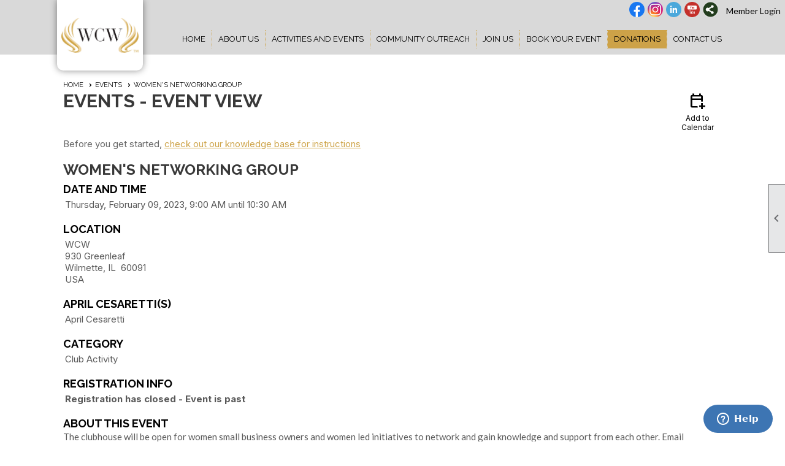

--- FILE ---
content_type: text/css
request_url: https://womansclubofwilmette.org/clubs/220133/css/fonts.css?v=1
body_size: 159
content:
@import url('//fonts.googleapis.com/css?family=Lato:400,700,400italic,700italic');
@import url('//fonts.googleapis.com/css?family=Raleway:300,400,700,900');


--- FILE ---
content_type: text/css
request_url: https://womansclubofwilmette.org/clubs/220133/css/club.css?v=27
body_size: 328
content:
body { 
	font-size:15px;
	font-family:'Lato', sans-serif;
	color:#595959;
}
a { 
	color:#CEA449;
	font-size:15px;
}
h1 { 
	font-size:30px;
	font-family:'Raleway', sans-serif;
}
h2 { 
	font-size:24px;
}
h3 { 
	font-size:18px;
}
#header_cell { 
	background-color:rgba(0, 0, 0, 0);
	background-image:none;
}


--- FILE ---
content_type: text/css
request_url: https://womansclubofwilmette.org/clubs/220133/css/custom.css?v=27
body_size: 5856
content:
.build-column { padding:0px }

.static-bar,
#nav_header_container,
#menu_container,
ul.horizontal.site-menu,
footer,
.below-content {
background-color:#d9d9d9 !important;
border-top:none;
border-bottom:none;
}
#nav_logo {
cursor:pointer;
}
#menu_container {
padding-bottom:10px;
}
ul.horizontal.site-menu {
width:auto !important;
}
#nav_logo {
padding-top:50px;
padding-bottom:35px;
background-color:#FFF;
box-shadow:0px 0px 12px rgba(0,0,0,.45);
border-bottom-left-radius:10px;
border-bottom-right-radius:10px;
position:absolute;
left:0px;
top:-39px;
background-image:url(//s3.amazonaws.com/ClubExpressClubFiles/220133/graphics/toplogo_174922314.png);
background-size:126px;
background-position:center center;
background-repeat:no-repeat;
width:140px;
height:30px;
z-index:100;
}
#nav_header_container header {
display:none;
}


#menu_container nav,
#menu_container nav .nav-container { left:initial; }
#menu_container { border-top:none; border-bottom:none; }
#nav_header_container { padding-bottom:0px;}


@media (min-width : 768px) and (max-width:1224px) {
#nav_logo { margin-left:0px; }
}

.admin-table th,
.manager-table th {
background-color:#CEA449;
}

.static-bar .add-me-link, .add-me-link { display:none; }

.static-bar #non_member_panel .login-link {
font-weight:normal;
font-size:14px;
color:#000;
font-family:Lato,sans-serif;
}

#full_name {
    color: #000 !important;
 font-weight: normal;
font-size:14px;
font-family:Lato,sans-serif;
}
#favorites_hover {
color:#000;
font-family:Lato,sans-serif;
font-size:14px;
}
.horizontal.control-panel-link {
    color: #000;
    font-weight: normal;
font-size:14px;
font-family:Lato,sans-serif;
}
ul.horizontal.site-menu li span a,
ul.horizontal.site-menu li span span {
font-weight:normal !important;
text-transform:uppercase !important;
font-size:13px !important;
color:#000 !important;
}
#menu_container nav {
max-width:85% !important;
float:right !important;
margin-top:10px;
width:auto;
}
#layout_wrapper,
#content_column .layout-wrapper,
#nav_header_container .layout-wrapper {
width:1094px !important;
position:relative;
}
#layout_wrapper #content_column {
padding-top:40px;
}
.crumb-trail-container,
.crumb-trail-container a {
text-transform:uppercase;
font-size:11px;
font-family:Raleway, sans-serif;
color:#000;
}
h1,h2,h3 {
font-weight:bold !important;
text-transform:uppercase;
}
#panel_links a:hover {
background-color:#ead2a2 !important;
}
.footer-container, .footer-container a, .footer-container span {
font-size:15px;
font-family:Lato,sans-serif;
color:#595959;
}
ul.horizontal.site-menu li {
margin-left:0px !important;
margin-right:0px !important;
border-right:1px dotted #CEA449 !important;
position:relative;
}
ul.horizontal.site-menu li:last-child {
border-right:none !important;
}
ul.horizontal.site-menu ul.sub-menu {
border-right:none !Important;
}
ul.horizontal.site-menu li span a,
ul.horizontal.site-menu li span span {
line-height:20px !important;
}
ul.horizontal.site-menu ul.sub-menu li span a{
font-size:13px !Important;

line-height:40px !important;
color:#000 !important;
}
ul.horizontal.site-menu ul.sub-menu {
border-top:none !important;
background-color:transparent !important;
}
ul.horizontal.site-menu ul.sub-menu li {
background: none repeat scroll 0 0 rgba(255,255,255,0.95) !important;
border-bottom:none !important;
}
ul.horizontal.site-menu ul.sub-menu li:hover {
background: none repeat scroll 0 0 rgba(255,255,255,0.95) !important;
}
ul.horizontal.site-menu ul.sub-menu li span a:hover {
color:#cfa54a!Important;
}
ul.horizontal.site-menu li.sub-parent:hover ul {
top:30px !important;
}


ul.horizontal.site-menu li:before {
content:'';
position:absolute;
bottom:0px;
height:2px;
left:50%;
right:50%;
background-color:transparent;
transition:all .5s ease;
}
ul.horizontal.site-menu li:hover:before {
background-color:#cfa54a;
left:0px;
right:0px;
bottom:0px;
}
/*
ul.horizontal.site-menu ul.sub-menu li:before {
left:5px;
right:10px;
bottom:5px;
}
ul.horizontal.site-menu ul.sub-menu li:hover:before {
background-color:#cfa54a;
left:5px;
right:10px;
bottom:5px;
}
*/
ul.horizontal.site-menu ul.sub-menu li:before {
background-color:transparent;

}
.static-bar #social_panel {
float:right; 
margin-top:-2px;
}
.static-link {
display:inline-block;
color:#000;
text-decoration:none;
font-family:Lato,sans-serif;
font-size:14px;
margin-top:4px;
}
.static-bar #non_member_panel {
margin-top:3px;
}


@media (max-width : 768px)  {
#layout_wrapper,
#content_column .layout-wrapper,
#nav_header_container .layout-wrapper {
width:100% !important;
}
#nav_header_container header {display:block; }
#nav_logo { display:none; }
#menu_container nav {
width:100%;
float:none !important;
max-width:initial !important;
}
	.menu-toggle { 
		display:block; 
		color:#FFF; 
		padding-top:5px;
		padding-bottom:5px;
	}
	.menu-toggle .material-icons { 
		vertical-align:top; 
		color:#FFF; 
		font-size:30px;
	}
	.menu-toggle{ 
		background-color:#000;
		width:100%;
		cursor:pointer;
	}

	#menu_container nav.hidemenu { 
		display:block; 
		width:100%; 
		clear:left;
	}
	#menu_container nav { 
		display:none; 
		clear:left;
	}
	#menu_container nav ul.horizontal.site-menu li { 
	width:100% !important; 
	border-left:none !important; 
	border-right:none !important; 
	text-align:center !important;
	border-bottom:1px solid #cdcdcd;
	}
}

/* CSS below from Mirnes, to make the submenus still appear over the hero image link on homepage*/

#menu_container nav ul.horizontal.site-menu * {
z-index:2;
}
ul.horizontal.site-menu li, ul.horizontal.site-menu li:hover span span {
background-color:transparent;
}